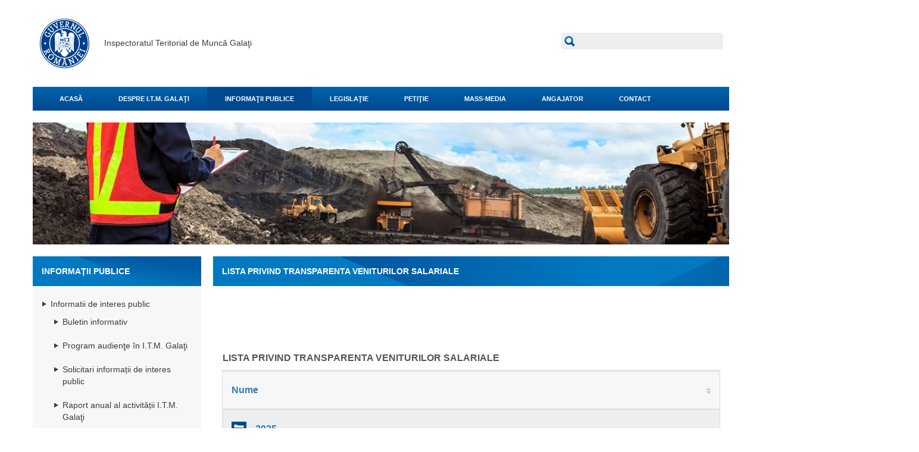

--- FILE ---
content_type: text/html;charset=UTF-8
request_url: https://www.inspectiamuncii.ro/web/itm-galati/lista-privind-transparenta-veniturilor-salariale
body_size: 11350
content:
<!DOCTYPE html> <html class=" lang.dir" dir=" lang.dir" lang="ro-RO"> <head> <script>var url=window.location.href;var tmp=url.indexOf("web/");if(url.substr(tmp+4).indexOf("?")===-1&&url.substr(tmp+4).indexOf("/")===-1&&"acasa"!==url.substring(url.length-5,url.length)&&"/"!==url.substr(-1)){window.location.href+="/"};</script> <!--<title>Lista privind transparenta veniturilor salariale - Lista privind transparenta veniturilor salariale - România</title>--> <!-- next line by Vlad Fasie --> <title>ITM - Galaţi</title> <meta name="viewport" content="width=device-width, initial-scale=1.0"/> <!--************* include Liferay top head directive *************** --> <meta content="text/html; charset=UTF-8" http-equiv="content-type" /> <link href="https://www.inspectiamuncii.ro/SIAMC-child-theme/images/favicon.ico" rel="Shortcut Icon" /> <link href="https&#x3a;&#x2f;&#x2f;inspectiamuncii&#x2e;ro&#x2f;web&#x2f;itm-galati&#x2f;lista-privind-transparenta-veniturilor-salariale" rel="canonical" /> <link href="https&#x3a;&#x2f;&#x2f;inspectiamuncii&#x2e;ro&#x2f;web&#x2f;itm-galati&#x2f;lista-privind-transparenta-veniturilor-salariale" hreflang="x-default" rel="alternate" /> <link href="https&#x3a;&#x2f;&#x2f;inspectiamuncii&#x2e;ro&#x2f;web&#x2f;itm-galati&#x2f;lista-privind-transparenta-veniturilor-salariale" hreflang="ro-RO" rel="alternate" /> <link href="https&#x3a;&#x2f;&#x2f;inspectiamuncii&#x2e;ro&#x2f;en&#x2f;web&#x2f;itm-galati&#x2f;lista-privind-transparenta-veniturilor-salariale" hreflang="en-US" rel="alternate" /> <link class="lfr-css-file" href="https&#x3a;&#x2f;&#x2f;www&#x2e;inspectiamuncii&#x2e;ro&#x2f;SIAMC-child-theme&#x2f;css&#x2f;aui&#x2e;css&#x3f;browserId&#x3d;other&#x26;themeId&#x3d;SIAMC_WAR_SIAMCchildtheme&#x26;minifierType&#x3d;css&#x26;languageId&#x3d;ro_RO&#x26;b&#x3d;6210&#x26;t&#x3d;1479136811436" rel="stylesheet" type="text/css" /> <link href="&#x2f;html&#x2f;css&#x2f;main&#x2e;css&#x3f;browserId&#x3d;other&#x26;themeId&#x3d;SIAMC_WAR_SIAMCchildtheme&#x26;minifierType&#x3d;css&#x26;languageId&#x3d;ro_RO&#x26;b&#x3d;6210&#x26;t&#x3d;1383303938000" rel="stylesheet" type="text/css" /> <link href="https://www.inspectiamuncii.ro/html/portlet/document_library/css/main.css?browserId=other&amp;themeId=SIAMC_WAR_SIAMCchildtheme&amp;minifierType=css&amp;languageId=ro_RO&amp;b=6210&amp;t=1763465563404" rel="stylesheet" type="text/css" /> <link href="https://www.inspectiamuncii.ro/html/portlet/document_library_display/css/main.css?browserId=other&amp;themeId=SIAMC_WAR_SIAMCchildtheme&amp;minifierType=css&amp;languageId=ro_RO&amp;b=6210&amp;t=1763465563404" rel="stylesheet" type="text/css" /> <link href="https://www.inspectiamuncii.ro/notifications-portlet/notifications/css/main.css?browserId=other&amp;themeId=SIAMC_WAR_SIAMCchildtheme&amp;minifierType=css&amp;languageId=ro_RO&amp;b=6210&amp;t=1763465548425" rel="stylesheet" type="text/css" /> <script type="text/javascript">var Liferay={Browser:{acceptsGzip:function(){return true},getMajorVersion:function(){return 131},getRevision:function(){return"537.36"},getVersion:function(){return"131.0"},isAir:function(){return false},isChrome:function(){return true},isFirefox:function(){return false},isGecko:function(){return true},isIe:function(){return false},isIphone:function(){return false},isLinux:function(){return false},isMac:function(){return true},isMobile:function(){return false},isMozilla:function(){return false},isOpera:function(){return false},isRtf:function(){return true},isSafari:function(){return true},isSun:function(){return false},isWap:function(){return false},isWapXhtml:function(){return false},isWebKit:function(){return true},isWindows:function(){return false},isWml:function(){return false}},Data:{NAV_SELECTOR:"#navigation",isCustomizationView:function(){return false},notices:[null]},ThemeDisplay:{getLayoutId:function(){return"151"},getLayoutURL:function(){return"https://www.inspectiamuncii.ro/web/itm-galati/lista-privind-transparenta-veniturilor-salariale"},getParentLayoutId:function(){return"23"},isPrivateLayout:function(){return"false"},isVirtualLayout:function(){return false},getBCP47LanguageId:function(){return"ro-RO"},getCDNBaseURL:function(){return"https://www.inspectiamuncii.ro"},getCDNDynamicResourcesHost:function(){return""},getCDNHost:function(){return""},getCompanyId:function(){return"10157"},getCompanyGroupId:function(){return"10197"},getDefaultLanguageId:function(){return"ro_RO"},getDoAsUserIdEncoded:function(){return""},getLanguageId:function(){return"ro_RO"},getParentGroupId:function(){return"656708"},getPathContext:function(){return""},getPathImage:function(){return"/image"},getPathJavaScript:function(){return"/html/js"},getPathMain:function(){return"/c"},getPathThemeImages:function(){return"https://www.inspectiamuncii.ro/SIAMC-child-theme/images"},getPathThemeRoot:function(){return"/SIAMC-child-theme"},getPlid:function(){return"1640434"},getPortalURL:function(){return"https://www.inspectiamuncii.ro"},getPortletSetupShowBordersDefault:function(){return false},getScopeGroupId:function(){return"656708"},getScopeGroupIdOrLiveGroupId:function(){return"656708"},getSessionId:function(){return""},getSiteGroupId:function(){return"656708"},getURLControlPanel:function(){return"/group/control_panel?refererPlid=1640434"},getURLHome:function(){return"https\x3a\x2f\x2fwww\x2einspectiamuncii\x2ero\x2fweb\x2fguest\x2facasa"},getUserId:function(){return"10161"},getUserName:function(){return""},isAddSessionIdToURL:function(){return false},isFreeformLayout:function(){return false},isImpersonated:function(){return false},isSignedIn:function(){return false},isStateExclusive:function(){return false},isStateMaximized:function(){return false},isStatePopUp:function(){return false}},PropsValues:{NTLM_AUTH_ENABLED:false}};var themeDisplay=Liferay.ThemeDisplay;Liferay.AUI={getAvailableLangPath:function(){return"available_languages.jsp?browserId=other&themeId=SIAMC_WAR_SIAMCchildtheme&colorSchemeId=11&minifierType=js&languageId=ro_RO&b=6210&t=1480331943187"},getCombine:function(){return true},getComboPath:function(){return"/combo/?browserId=other&minifierType=&languageId=ro_RO&b=6210&t=1480331943187&"},getFilter:function(){return"min"},getJavaScriptRootPath:function(){return"/html/js"},getLangPath:function(){return"aui_lang.jsp?browserId=other&themeId=SIAMC_WAR_SIAMCchildtheme&colorSchemeId=11&minifierType=js&languageId=ro_RO&b=6210&t=1480331943187"},getStaticResourceURLParams:function(){return"?browserId=other&minifierType=&languageId=ro_RO&b=6210&t=1480331943187"}};Liferay.authToken="3pbk1xWb";Liferay.currentURL="\x2fweb\x2fitm-galati\x2flista-privind-transparenta-veniturilor-salariale";Liferay.currentURLEncoded="%2Fweb%2Fitm-galati%2Flista-privind-transparenta-veniturilor-salariale";</script> <script src="/html/js/barebone.jsp?browserId=other&amp;themeId=SIAMC_WAR_SIAMCchildtheme&amp;colorSchemeId=11&amp;minifierType=js&amp;minifierBundleId=javascript.barebone.files&amp;languageId=ro_RO&amp;b=6210&amp;t=1480331943187" type="text/javascript"></script> <script type="text/javascript">Liferay.Portlet.list=["71_INSTANCE_qKvCbZhp76aN","110_INSTANCE_00WYUnQGE3ve"];</script> <link class="lfr-css-file" href="https&#x3a;&#x2f;&#x2f;www&#x2e;inspectiamuncii&#x2e;ro&#x2f;SIAMC-child-theme&#x2f;css&#x2f;main&#x2e;css&#x3f;browserId&#x3d;other&#x26;themeId&#x3d;SIAMC_WAR_SIAMCchildtheme&#x26;minifierType&#x3d;css&#x26;languageId&#x3d;ro_RO&#x26;b&#x3d;6210&#x26;t&#x3d;1479136811436" rel="stylesheet" type="text/css" /> <style type="text/css">#p_p_id_110_INSTANCE_00WYUnQGE3ve_ .portlet-borderless-container{border-width:;border-style:}.portlet-borderless.portlet-document-library-display .thumbnail{height:40px}.portlet-borderless.portlet-document-library-display .lfr-search-container{margin-left:0!important}.portlet-borderless.portlet-document-library-display .title-text{display:none!important}.portlet-borderless.portlet-document-library-display .alert-info{display:none!important}.portlet-borderless.portlet-document-library-display .entry-title{float:none!important}.portlet-borderless.portlet-document-library-display .toggler-content-collapsed{display:inherit!important}.portlet-borderless.portlet-document-library-display .lfr-asset-description{display:none!important}.portlet-borderless.portlet-document-library-display .taglib-header .header-title{padding-top:10px!important}</style> <!-- ***************** import AwesomeFonts *************************************** --> <link href="/SIAMC-child-theme/css/font-awesome/3.1.1/css/font-awesome.css" rel="stylesheet"> <!-- ********* Moderniz ********* --> <script src="/SIAMC-child-theme/js/modernizr.min.js" type="text/javascript"></script> <!--******************** jquery **********************--> <!-- <script src="/SIAMC-child-theme/js/jquery-min.js"></script> --> <!--********************* bootstrap included **********************************--> <!-- <script type="text/javascript" src="https://www.inspectiamuncii.ro/SIAMC-child-theme/js/bootstrap.js"></script> --><!-- for bootstrap intregrated --> <!--******************** New version **********************--> <link href="/SIAMC-child-theme/css/newversion/bootstrap.css" rel="stylesheet" type="text/css"> <link href="/SIAMC-child-theme/css/newversion/custom.css" rel="stylesheet" type="text/css"> <link href="/SIAMC-child-theme/css/newversion/admin.css" rel="stylesheet" type="text/css"> <link href="/SIAMC-child-theme/css/newversion/fixing.css" rel="stylesheet" type="text/css"> <script src="//code.jquery.com/jquery-1.10.2.min.js"></script> <script src="/SIAMC-child-theme/js/newversion/bootstrap.js"></script> <script src="/SIAMC-child-theme/js/newversion/jquery.zaccordion.js"></script> <!-- ********* Alloy dialog ********** --> <script src="/html/js/aui/aui-dialog-iframe-deprecated/aui-dialog-iframe-deprecated.js" type="text/javascript"></script> <script type="text/javascript">AUI().use("aui-dialog-iframe-deprecated");</script> <!-- ********* Alloy template min ********** --> <script src="/html/js/aui/aui-template-deprecated/aui-template-deprecated-min.js" type="text/javascript"></script> <script type="text/javascript">AUI().use("aui-template-deprecated-min");</script> <!-- ********* Alloy aui-overlay-manager-deprecated ********** --> <script src="/html/js/aui/aui-overlay-manager-deprecated/aui-overlay-manager-deprecated.js" type="text/javascript"></script> <script type="text/javascript">AUI().use("aui-overlay-manager-deprecated");</script> <!-- ********* Alloy dd-constrain ********** --> <script src="/html/js/aui/dd-constrain/dd-constrain.js" type="text/javascript"></script> <script type="text/javascript">AUI().use("dd-constrain");</script> <!-- ********* Alloy viewport ********** --> <script src="/html/js/aui/aui-viewport/aui-viewport.js" type="text/javascript"></script> <script type="text/javascript">AUI().use("aui-viewport");</script> <!--************** Custom CSS theme files ***************--> <!-- <link href="/SIAMC-child-theme/css/open-sans.css" rel="stylesheet" type="text/css"> <link href="/SIAMC-child-theme/css/bootstrap.min.css" rel="stylesheet"></link> <link href="/SIAMC-child-theme/css/customstyle.css" rel="stylesheet"></link> --> </head> <body class="skin-black yui3-skin-sam controls-visible signed-out public-page organization-site layout-pages-2-1-layouttpl Hide-chat" data-spy="scroll" data-target=".bs-docs-sidebar"> <!-- Navbar ================================================== --> <!-- Header --> <header> <div class="container"> <div class="row"> <div class="col-lg-9 col-md-9 col-sm-8 col-xs-12"> <!-- urmatoarea linie era initial --> <!--<a href=""><img src="/SIAMC-child-theme/images/newversion/logo.png" alt=""></a>--> <!-- urmatorul div nu era initial --> <div> <img src="/SIAMC-child-theme/images/newversion/empty-logo.png"> Inspectoratul Teritorial de Munc&#259 Galaţi </div> </div> <div class="col-lg-3 col-md-3 col-sm-4 col-xs-12"> <div id="search"> <form action="https&#x3a;&#x2f;&#x2f;www&#x2e;inspectiamuncii&#x2e;ro&#x2f;web&#x2f;itm-galati&#x2f;lista-privind-transparenta-veniturilor-salariale&#x3f;p_p_id&#x3d;3&#x26;p_p_lifecycle&#x3d;0&#x26;p_p_state&#x3d;maximized&#x26;p_p_mode&#x3d;view&#x26;_3_struts_action&#x3d;&#x25;2Fsearch&#x25;2Fsearch&#x26;_3_redirect&#x3d;&#x25;2Fweb&#x25;2Fitm-galati&#x25;2Flista-privind-transparenta-veniturilor-salariale" method="get" name="ctem_null_null_3_fm" onSubmit="ctem_null_null_3_search(); return false;"> <input name="p_p_id" type="hidden" value="3" /><input name="p_p_lifecycle" type="hidden" value="0" /><input name="p_p_state" type="hidden" value="maximized" /><input name="p_p_mode" type="hidden" value="view" /><input name="_3_struts_action" type="hidden" value="&#x2f;search&#x2f;search" /><input name="_3_redirect" type="hidden" value="&#x2f;web&#x2f;itm-galati&#x2f;lista-privind-transparenta-veniturilor-salariale" /> <input name="_3_keywords" size="30" class="form-control" title="Cauta" type="text" value="" /> <button type="submit" class="btn btn-default"></button> <!--<select name="_3_groupId" title="Domeniu "> <option value="0" selected>Totul</option> <option value="656708" >Aceasta organizatie</option> </select> --> <!--<input align="absmiddle" border="0" src="/SIAMC-child-theme/css/images/search.png" title="Cauta" type="image" />--> </form> </div> </div> </div> </div> </header> <nav class="navbar navbar-default"> <div class="container"> <!-- Brand and toggle get grouped for better mobile display --> <div class="navbar-header"> <button type="button" class="navbar-toggle collapsed" data-toggle="collapse" data-target="#bs-example-navbar-collapse-1"> <span class="sr-only">Toggle navigation</span> <span class="icon-bar"></span> <span class="icon-bar"></span> <span class="icon-bar"></span> </button> </div> <!-- Collect the nav links, forms, and other content for toggling --> <div class="collapse navbar-collapse" id="bs-example-navbar-collapse-1"> <ul class="nav navbar-nav"> <li class="dropdown"> <a href="https&#x3a;&#x2f;&#x2f;www&#x2e;inspectiamuncii&#x2e;ro&#x2f;web&#x2f;itm-galati&#x2f;acasa" class="dropdown-toggle"> ACASĂ</a> <ul class="child-menu dropdown-menu"> <li> <a href="https&#x3a;&#x2f;&#x2f;www&#x2e;inspectiamuncii&#x2e;ro&#x2f;reges" target="_blank">REGES</a> </li> <li> <a href="https&#x3a;&#x2f;&#x2f;www&#x2e;inspectiamuncii&#x2e;ro&#x2f;registrul-electronic-de-evidenta-a-zilierilor" target="_blank">ZILIERI</a> </li> <li> <a href="https&#x3a;&#x2f;&#x2f;www&#x2e;inspectiamuncii&#x2e;ro&#x2f;web&#x2f;itm-galati&#x2f;relatii-de-munca1" >Relaţii de muncă</a> </li> <li> <a href="https&#x3a;&#x2f;&#x2f;www&#x2e;inspectiamuncii&#x2e;ro&#x2f;web&#x2f;itm-galati&#x2f;securitatea-si-sanatatea-in-munca1" >Securitatea şi sănătatea în muncă</a> </li> </ul> </li> <li class="dropdown"> <a href="https&#x3a;&#x2f;&#x2f;www&#x2e;inspectiamuncii&#x2e;ro&#x2f;web&#x2f;itm-galati&#x2f;despre-itm-galati" class="dropdown-toggle"> DESPRE I.T.M. GALAŢI</a> <ul class="child-menu dropdown-menu"> <li> <a href="https&#x3a;&#x2f;&#x2f;www&#x2e;inspectiamuncii&#x2e;ro&#x2f;web&#x2f;itm-galati&#x2f;organizarea-itm-galati" >Organizarea I.T.M. GALAŢI</a> </li> <li> <a href="https&#x3a;&#x2f;&#x2f;www&#x2e;inspectiamuncii&#x2e;ro&#x2f;web&#x2f;itm-galati&#x2f;declaratii-avere" >Declaraţii de avere</a> </li> <li> <a href="https&#x3a;&#x2f;&#x2f;www&#x2e;inspectiamuncii&#x2e;ro&#x2f;web&#x2f;itm-galati&#x2f;declaratii-interes" >Declaraţii de interese</a> </li> <li> <a href="https&#x3a;&#x2f;&#x2f;www&#x2e;inspectiamuncii&#x2e;ro&#x2f;web&#x2f;itm-galati&#x2f;concurs" >Concurs ocupare post</a> </li> <li> <a href="https&#x3a;&#x2f;&#x2f;www&#x2e;inspectiamuncii&#x2e;ro&#x2f;web&#x2f;itm-galati&#x2f;174" >Funcţionari publici care au încetat raportul de serviciu</a> </li> <li> <a href="mailto&#x3a;itmgalati&#x40;itmgalati&#x2e;ro" >Adresa de e-mail transmitere copie carte de identitate itmgalati@itmgalati.ro</a> </li> </ul> </li> <li class="selected active dropdown"> <a href="https&#x3a;&#x2f;&#x2f;www&#x2e;inspectiamuncii&#x2e;ro&#x2f;web&#x2f;itm-galati&#x2f;informatii-publice" class="dropdown-toggle"> INFORMAŢII PUBLICE</a> <ul class="child-menu dropdown-menu"> <li> <a href="https&#x3a;&#x2f;&#x2f;www&#x2e;inspectiamuncii&#x2e;ro&#x2f;web&#x2f;itm-galati&#x2f;informatii-de-interes-public" >Informatii de interes public</a> </li> <li> <a href="https&#x3a;&#x2f;&#x2f;www&#x2e;inspectiamuncii&#x2e;ro&#x2f;web&#x2f;itm-galati&#x2f;integritate-institutionala" >Integritate instituțională</a> </li> <li> <a href="https&#x3a;&#x2f;&#x2f;www&#x2e;inspectiamuncii&#x2e;ro&#x2f;web&#x2f;itm-galati&#x2f;avertizari-in-interes-public" >Avertizări în interes public</a> </li> <li> <a href="https&#x3a;&#x2f;&#x2f;www&#x2e;inspectiamuncii&#x2e;ro&#x2f;web&#x2f;itm-galati&#x2f;program-cadru-de-actiuni-al-itm-galati" >Program cadru de acțiuni al I.T.M. Galaţi</a> </li> <li> <a href="https&#x3a;&#x2f;&#x2f;www&#x2e;inspectiamuncii&#x2e;ro&#x2f;web&#x2f;itm-galati&#x2f;solicitare-informatii-de-interes-public" >Formular electronic pentru informații de interes public</a> </li> <li> <a href="https&#x3a;&#x2f;&#x2f;www&#x2e;inspectiamuncii&#x2e;ro&#x2f;web&#x2f;itm-galati&#x2f;vizualizare-informatii-solicitate" >Vizualizare statut solicitare</a> </li> <li> <a href="https&#x3a;&#x2f;&#x2f;www&#x2e;inspectiamuncii&#x2e;ro&#x2f;web&#x2f;itm-galati&#x2f;despre-contractul-colectiv-de-munca" >Despre Contractul Colectiv de Muncă</a> </li> <li> <a href="https&#x3a;&#x2f;&#x2f;www&#x2e;inspectiamuncii&#x2e;ro&#x2f;web&#x2f;itm-galati&#x2f;societati-plasare-forta-de-munca-in-strainatate" >Munca în străinătate/Societăți plasare forță de muncă în străinătate</a> </li> <li> <a href="https&#x3a;&#x2f;&#x2f;www&#x2e;inspectiamuncii&#x2e;ro&#x2f;web&#x2f;itm-galati&#x2f;servicii-externe-de-prevenire-si-protectie&#x2e;-documentatii-ssm-avizate" >Servicii externe de prevenire și protecție. Documentații SSM avizate</a> </li> <li> <a href="https&#x3a;&#x2f;&#x2f;www&#x2e;inspectiamuncii&#x2e;ro&#x2f;web&#x2f;itm-galati&#x2f;formulare" >Formulare</a> </li> </ul> </li> <li> <a href="https&#x3a;&#x2f;&#x2f;www&#x2e;inspectiamuncii&#x2e;ro&#x2f;web&#x2f;itm-galati&#x2f;legislatie" ><span> LEGISLAŢIE</span></a> </li> <li class="dropdown"> <a href="https&#x3a;&#x2f;&#x2f;www&#x2e;inspectiamuncii&#x2e;ro&#x2f;web&#x2f;itm-galati&#x2f;petitii-si-sesizari" class="dropdown-toggle"> PETIŢIE</a> <ul class="child-menu dropdown-menu"> <li> <a href="https&#x3a;&#x2f;&#x2f;www&#x2e;inspectiamuncii&#x2e;ro&#x2f;web&#x2f;itm-galati&#x2f;reclamatii-si-petitii-adresate-i&#x2e;t&#x2e;m&#x2e;-galati" >Despre petiții</a> </li> <li> <a href="https&#x3a;&#x2f;&#x2f;www&#x2e;inspectiamuncii&#x2e;ro&#x2f;web&#x2f;itm-galati&#x2f;formular-electronic-pentru-petitie" >Formular electronic pentru petiţie</a> </li> <li> <a href="https&#x3a;&#x2f;&#x2f;www&#x2e;inspectiamuncii&#x2e;ro&#x2f;web&#x2f;itm-galati&#x2f;cautare-petitii-si-sesizari" >Vizualizare status petiţie</a> </li> </ul> </li> <li class="dropdown"> <a href="https&#x3a;&#x2f;&#x2f;www&#x2e;inspectiamuncii&#x2e;ro&#x2f;web&#x2f;itm-galati&#x2f;mass-media" class="dropdown-toggle"> MASS-MEDIA</a> <ul class="child-menu dropdown-menu"> <li> <a href="https&#x3a;&#x2f;&#x2f;www&#x2e;inspectiamuncii&#x2e;ro&#x2f;web&#x2f;itm-galati&#x2f;mass-media-itm-galati" >Mass-media ITM Galați</a> </li> <li> <a href="https&#x3a;&#x2f;&#x2f;www&#x2e;inspectiamuncii&#x2e;ro&#x2f;mass-media" target="_blank">Mass-media IM</a> </li> <li> <a href="https&#x3a;&#x2f;&#x2f;www&#x2e;inspectiamuncii&#x2e;ro&#x2f;web&#x2f;itm-galati&#x2f;acreditare-mass-media" >Acreditare Mass-Media</a> </li> </ul> </li> <li><a href="https&#x3a;&#x2f;&#x2f;www&#x2e;inspectiamuncii&#x2e;ro&#x2f;web&#x2f;itm-galati&#x2f;zona-privata-angajator" > ANGAJATOR </a><li> <li> <a href="https&#x3a;&#x2f;&#x2f;www&#x2e;inspectiamuncii&#x2e;ro&#x2f;web&#x2f;itm-galati&#x2f;contact" ><span> CONTACT</span></a> </li> <!----> </ul> </div><!-- /.navbar-collapse --> </div><!-- /.container-fluid --> </nav> <script type="text/javascript">Liferay.namespace("JudeteITM");Liferay.provide(Liferay.JudeteITM,"showJudetePopup",function(){var c=document.getElementsByClassName("judetePopup");if(c.length==0){var a=AUI();var b=Liferay.Util.Window.getWindow({dialog:{modal:true,align:Liferay.Util.Window.ALIGN_CENTER,after:{render:function(d){this.set("y",this.get("y")+50)}},draggable:true,resizable:false,width:650,height:500,position:[350,350],cssClass:"judetePopup",destroyOnHide:true},title:"ITM &#238n jude&#355ul t&#259u",});b.plug(a.Plugin.IO,{uri:"/uploads/harta.html"})}},["aui-io-plugin-deprecated","liferay-util-window"]);</script> <!-- Content ================================================== --> <!-- Template to create Liferay portals with a new theme developed using the amazing Twitter Bootstrap framework. Copyright (C) 2013 DISID TECHNOLOGIES S.L. This program is free software: you can redistribute it and/or modify it under the terms of the GNU General Public License as published by the Free Software Foundation, either version 3 of the License, or (at your option) any later version. This program is distributed in the hope that it will be useful, but WITHOUT ANY WARRANTY; without even the implied warranty of MERCHANTABILITY or FITNESS FOR A PARTICULAR PURPOSE. See the GNU General Public License for more details. You should have received a copy of the GNU General Public License along with this program. If not, see <http://www.gnu.org/licenses/>. --> <div class="one_two_3_9_column_bootstrap" id="main-content" role="main"> <div class="container"> <div class="row"> <div class="col-lg-12" id="headerimg"> <img src="/SIAMC-child-theme/images/newversion/header2.jpg" alt=""> </div> </div> </div> <!-- INFO --> <div class="container" id="content"> <div class="row"> <div class="col-lg-3 col-md-3 col-sm-12" id="sidebar-left"><div class="portlet-dropzone" id="layout-column_column-1"> <div class="portlet-boundary portlet-boundary_71_ portlet-static portlet-static-end portlet-borderless portlet-navigation " id="p_p_id_71_INSTANCE_qKvCbZhp76aN_" > <span id="p_71_INSTANCE_qKvCbZhp76aN"></span> <div class="portlet-borderless-container" style=""> <div class="portlet-body"> <section> <div class="title small mb0"> INFORMAŢII PUBLICE </div> <div class="sectioncontent lightgrey nopadding"> <ul id="menu"> <ul class="layouts level-1"><li class="open " ><a class="open " href="https&#x3a;&#x2f;&#x2f;www&#x2e;inspectiamuncii&#x2e;ro&#x2f;web&#x2f;itm-galati&#x2f;informatii-de-interes-public" > Informatii de interes public</a><ul class="layouts level-2"><li ><a href="https&#x3a;&#x2f;&#x2f;www&#x2e;inspectiamuncii&#x2e;ro&#x2f;web&#x2f;itm-galati&#x2f;buletin-informativ" > Buletin informativ</a></li><li ><a href="https&#x3a;&#x2f;&#x2f;www&#x2e;inspectiamuncii&#x2e;ro&#x2f;web&#x2f;itm-galati&#x2f;program-audiente" > Program audienţe în I.T.M. Galaţi</a></li><li ><a href="https&#x3a;&#x2f;&#x2f;www&#x2e;inspectiamuncii&#x2e;ro&#x2f;web&#x2f;itm-galati&#x2f;informatii-de-interes-public1" > Solicitari informații de interes public</a></li><li ><a href="https&#x3a;&#x2f;&#x2f;www&#x2e;inspectiamuncii&#x2e;ro&#x2f;web&#x2f;itm-galati&#x2f;raport-anual-al-activitatii-itm-galati" > Raport anual al activității I.T.M. Galaţi</a></li><li ><a href="https&#x3a;&#x2f;&#x2f;www&#x2e;inspectiamuncii&#x2e;ro&#x2f;web&#x2f;itm-galati&#x2f;raport-de-evaluare-legea-544-din-2001" > Raport de evaluare Legea 544 din 2001</a></li><li ><a href="https&#x3a;&#x2f;&#x2f;www&#x2e;inspectiamuncii&#x2e;ro&#x2f;web&#x2f;itm-galati&#x2f;sursele-financiare-bugetul-si-bilantul-contabil" > Buget</a></li><li ><a href="https&#x3a;&#x2f;&#x2f;www&#x2e;inspectiamuncii&#x2e;ro&#x2f;web&#x2f;itm-galati&#x2f;bilanturi-contabile" > Bilanțuri contabile</a></li><li ><a href="https&#x3a;&#x2f;&#x2f;www&#x2e;inspectiamuncii&#x2e;ro&#x2f;web&#x2f;itm-galati&#x2f;anunturi-achizitii-publice" > Achiziții publice</a></li><li ><a href="https&#x3a;&#x2f;&#x2f;www&#x2e;inspectiamuncii&#x2e;ro&#x2f;web&#x2f;itm-galati&#x2f;casari-active-fixe" > Casări active fixe</a></li><li ><a href="https&#x3a;&#x2f;&#x2f;www&#x2e;inspectiamuncii&#x2e;ro&#x2f;web&#x2f;itm-galati&#x2f;plati-efectuate-de-aparatul-propriu-al-inspectiei-muncii" > Plăţi efectuate de I.T.M. Galați</a></li><li ><a href="https&#x3a;&#x2f;&#x2f;www&#x2e;inspectiamuncii&#x2e;ro&#x2f;web&#x2f;itm-galati&#x2f;situatie-venituri-nete" > Situaţie venituri nete</a></li><li class="active " ><a class="active " href="https&#x3a;&#x2f;&#x2f;www&#x2e;inspectiamuncii&#x2e;ro&#x2f;web&#x2f;itm-galati&#x2f;lista-privind-transparenta-veniturilor-salariale" > Lista privind transparenta veniturilor salariale</a></li><li ><a href="https&#x3a;&#x2f;&#x2f;www&#x2e;inspectiamuncii&#x2e;ro&#x2f;documents&#x2f;656708&#x2f;657045&#x2f;tarife&#x2e;pdf&#x2f;4af3363e-5788-4797-bef9-fd6527a69f0b" target="_blank"> Tarife pentru plata prestărilor de servicii efectuate de ITM</a></li><li ><a href="https&#x3a;&#x2f;&#x2f;www&#x2e;inspectiamuncii&#x2e;ro&#x2f;documents&#x2f;656708&#x2f;1168642&#x2f;ridicare&#x2b;CM&#x2e;doc&#x2f;be4b71e6-0f85-494b-b57a-8975bbaabc28" target="_blank"> Ridicări carnete de muncă</a></li></ul></li><li ><a href="https&#x3a;&#x2f;&#x2f;www&#x2e;inspectiamuncii&#x2e;ro&#x2f;web&#x2f;itm-galati&#x2f;integritate-institutionala" > Integritate instituțională</a></li><li ><a href="https&#x3a;&#x2f;&#x2f;www&#x2e;inspectiamuncii&#x2e;ro&#x2f;web&#x2f;itm-galati&#x2f;avertizari-in-interes-public" > Avertizări în interes public</a></li><li ><a href="https&#x3a;&#x2f;&#x2f;www&#x2e;inspectiamuncii&#x2e;ro&#x2f;web&#x2f;itm-galati&#x2f;program-cadru-de-actiuni-al-itm-galati" > Program cadru de acțiuni al I.T.M. Galaţi</a></li><li ><a href="https&#x3a;&#x2f;&#x2f;www&#x2e;inspectiamuncii&#x2e;ro&#x2f;web&#x2f;itm-galati&#x2f;solicitare-informatii-de-interes-public" > Formular electronic pentru informații de interes public</a></li><li ><a href="https&#x3a;&#x2f;&#x2f;www&#x2e;inspectiamuncii&#x2e;ro&#x2f;web&#x2f;itm-galati&#x2f;vizualizare-informatii-solicitate" > Vizualizare statut solicitare</a></li><li ><a href="https&#x3a;&#x2f;&#x2f;www&#x2e;inspectiamuncii&#x2e;ro&#x2f;web&#x2f;itm-galati&#x2f;despre-contractul-colectiv-de-munca" > Despre Contractul Colectiv de Muncă</a></li><li ><a href="https&#x3a;&#x2f;&#x2f;www&#x2e;inspectiamuncii&#x2e;ro&#x2f;web&#x2f;itm-galati&#x2f;societati-plasare-forta-de-munca-in-strainatate" > Munca în străinătate/Societăți plasare forță de muncă în străinătate</a></li><li ><a href="https&#x3a;&#x2f;&#x2f;www&#x2e;inspectiamuncii&#x2e;ro&#x2f;web&#x2f;itm-galati&#x2f;servicii-externe-de-prevenire-si-protectie&#x2e;-documentatii-ssm-avizate" > Servicii externe de prevenire și protecție. Documentații SSM avizate</a></li><li ><a href="https&#x3a;&#x2f;&#x2f;www&#x2e;inspectiamuncii&#x2e;ro&#x2f;web&#x2f;itm-galati&#x2f;formulare" > Formulare</a></li></ul> </ul> </div> </section> </div> </div> </div> </div></div> <div class="col-lg-9 col-md-9 col-sm-12" id="maincontent-right"> <section id="maincontent"> <div class="title"> <?xml version='1.0' encoding='UTF-8'?><root available-locales="ro_RO" default-locale="ro_RO"><Name language-id="ro_RO">Lista privind transparenta veniturilor salariale</Name></root> </div> <div class="sectioncontent textcontent"> <div class="portlet-dropzone" id="layout-column_column-2"> <div class="portlet-boundary portlet-boundary_110_ portlet-static portlet-static-end portlet-borderless portlet-document-library-display " id="p_p_id_110_INSTANCE_00WYUnQGE3ve_" > <span id="p_110_INSTANCE_00WYUnQGE3ve"></span> <div class="portlet-borderless-container" style=""> <div class="portlet-body"> <div class="navbar " id="zxzy" > <div class="navbar-inner"> <div class="container"> <span id="zxzyResponsiveButton"> <a class="btn btn-navbar" id="_110_INSTANCE_00WYUnQGE3ve_kdsvNavbarBtn" data-navId="_110_INSTANCE_00WYUnQGE3ve_kdsv" tabindex="0"><span class="icon-bar"></span><span class="icon-bar"></span><span class="icon-bar"></span></a> </span> <span id="zxzybodyContent"> <div class="collapse nav-collapse" id="_110_INSTANCE_00WYUnQGE3ve_kdsvNavbarCollapse"> <ul aria-label="Documents&#x20;and&#x20;Media&#x20;Display" class="nav " id="_110_INSTANCE_00WYUnQGE3ve_kdsv" role="menubar" > <li class=" active " id="ycqi_" role="presentation" className="active" > <a class="" href="https://www.inspectiamuncii.ro/web/itm-galati/lista-privind-transparenta-veniturilor-salariale/-/document_library_display/00WYUnQGE3ve/home?p_r_p_564233524_categoryId=&p_r_p_564233524_tag=" id="" role="menuitem" title="Acasă"> <span class="nav-item-label"> Acasă </span> </a> </li> <li class=" " id="apqy_" role="presentation" className="" > <a class="" href="https://www.inspectiamuncii.ro/web/itm-galati/lista-privind-transparenta-veniturilor-salariale/-/document_library_display/00WYUnQGE3ve/recent?p_r_p_564233524_categoryId=&p_r_p_564233524_tag=" id="" role="menuitem" title="Recent"> <span class="nav-item-label"> Recent </span> </a> </li> </ul> </div> </span> </div> </div> </div> <div class="taglib-header "> <h3 class="header-title"> <span> Lista privind transparenta veniturilor salariale </span> </h3> </div> <div class="row-fluid " id="" > <div class="span12 lfr-asset-column lfr-asset-column-details" id="" > <div class="accordion " id="_110_INSTANCE_00WYUnQGE3ve_documentLibraryDisplayInfoPanelContainer"> <!--<div class="lfr-asset-metadata"> <div class="lfr-asset-icon lfr-asset-date"> Ultima actualizare 02.10.2017 10:36 </div> <div class="lfr-asset-icon lfr-asset-subfolders"> 9 Subdirectoare </div> <div class="lfr-asset-icon lfr-asset-items last"> 0 Document </div> </div> --> <div class="accordion-group view-folders lfr-panel lfr-panel-extended" id="_110_INSTANCE_00WYUnQGE3ve_documentLibraryDisplayFoldersListingPanel"> <div class="accordion-heading toggler-header toggler-header-expanded" data-persist-id="_110_INSTANCE_00WYUnQGE3ve_documentLibraryDisplayFoldersListingPanel"> <div class="accordion-toggle"> <span class="title-text"> Subdirectoare </span> </div> </div> <div class="toggler-content toggler-content-expanded" id="_110_INSTANCE_00WYUnQGE3ve_documentLibraryDisplayFoldersListingPanelContent"> <div class="accordion-inner"> <div class="lfr-search-container "> <div id="_110_INSTANCE_00WYUnQGE3ve_foldersSearchContainerSearchContainer"> <table class="table table-bordered table-hover table-striped"> <thead class="table-columns"> <tr> <th class="only" id="_110_INSTANCE_00WYUnQGE3ve_foldersSearchContainer_col-name" > <div class="table-sort-liner"> <a href="https://www.inspectiamuncii.ro/web/itm-galati/lista-privind-transparenta-veniturilor-salariale/-/document_library_display/00WYUnQGE3ve/view/1640442?_110_INSTANCE_00WYUnQGE3ve_topLink=home&_110_INSTANCE_00WYUnQGE3ve_cur1=1&_110_INSTANCE_00WYUnQGE3ve_delta1=10&_110_INSTANCE_00WYUnQGE3ve_keywords=&_110_INSTANCE_00WYUnQGE3ve_advancedSearch=false&_110_INSTANCE_00WYUnQGE3ve_andOperator=true&_110_INSTANCE_00WYUnQGE3ve_orderByCol=name&_110_INSTANCE_00WYUnQGE3ve_orderByType=asc"> Nume <span class="table-sort-indicator"></span> </a> </div> </th> </tr> </thead> <tbody class="table-data"> <tr class=" " > <td class="table-cell only"> <a href="https://www.inspectiamuncii.ro/web/itm-galati/lista-privind-transparenta-veniturilor-salariale/-/document_library_display/00WYUnQGE3ve/view/81302163?_110_INSTANCE_00WYUnQGE3ve_redirect=https%3A%2F%2Fwww.inspectiamuncii.ro%2Fweb%2Fitm-galati%2Flista-privind-transparenta-veniturilor-salariale%3Fp_p_id%3D110_INSTANCE_00WYUnQGE3ve%26p_p_lifecycle%3D0%26p_p_state%3Dnormal%26p_p_mode%3Dview%26p_p_col_id%3Dcolumn-2%26p_p_col_count%3D1"><a href="https://www.inspectiamuncii.ro/web/itm-galati/lista-privind-transparenta-veniturilor-salariale/-/document_library_display/00WYUnQGE3ve/view/81302163?_110_INSTANCE_00WYUnQGE3ve_redirect=https%3A%2F%2Fwww.inspectiamuncii.ro%2Fweb%2Fitm-galati%2Flista-privind-transparenta-veniturilor-salariale%3Fp_p_id%3D110_INSTANCE_00WYUnQGE3ve%26p_p_lifecycle%3D0%26p_p_state%3Dnormal%26p_p_mode%3Dview%26p_p_col_id%3Dcolumn-2%26p_p_col_count%3D1"><img align="left" border="0" src="https&#x3a;&#x2f;&#x2f;www&#x2e;inspectiamuncii&#x2e;ro&#x2f;SIAMC-child-theme&#x2f;images/newversion/folder.png"><strong>2025</strong></a></a> </td> </tr> <tr class=" " > <td class="table-cell only"> <a href="https://www.inspectiamuncii.ro/web/itm-galati/lista-privind-transparenta-veniturilor-salariale/-/document_library_display/00WYUnQGE3ve/view/72221395?_110_INSTANCE_00WYUnQGE3ve_redirect=https%3A%2F%2Fwww.inspectiamuncii.ro%2Fweb%2Fitm-galati%2Flista-privind-transparenta-veniturilor-salariale%3Fp_p_id%3D110_INSTANCE_00WYUnQGE3ve%26p_p_lifecycle%3D0%26p_p_state%3Dnormal%26p_p_mode%3Dview%26p_p_col_id%3Dcolumn-2%26p_p_col_count%3D1"><a href="https://www.inspectiamuncii.ro/web/itm-galati/lista-privind-transparenta-veniturilor-salariale/-/document_library_display/00WYUnQGE3ve/view/72221395?_110_INSTANCE_00WYUnQGE3ve_redirect=https%3A%2F%2Fwww.inspectiamuncii.ro%2Fweb%2Fitm-galati%2Flista-privind-transparenta-veniturilor-salariale%3Fp_p_id%3D110_INSTANCE_00WYUnQGE3ve%26p_p_lifecycle%3D0%26p_p_state%3Dnormal%26p_p_mode%3Dview%26p_p_col_id%3Dcolumn-2%26p_p_col_count%3D1"><img align="left" border="0" src="https&#x3a;&#x2f;&#x2f;www&#x2e;inspectiamuncii&#x2e;ro&#x2f;SIAMC-child-theme&#x2f;images/newversion/folder.png"><strong>2024</strong></a></a> </td> </tr> <tr class=" " > <td class="table-cell only"> <a href="https://www.inspectiamuncii.ro/web/itm-galati/lista-privind-transparenta-veniturilor-salariale/-/document_library_display/00WYUnQGE3ve/view/58330764?_110_INSTANCE_00WYUnQGE3ve_redirect=https%3A%2F%2Fwww.inspectiamuncii.ro%2Fweb%2Fitm-galati%2Flista-privind-transparenta-veniturilor-salariale%3Fp_p_id%3D110_INSTANCE_00WYUnQGE3ve%26p_p_lifecycle%3D0%26p_p_state%3Dnormal%26p_p_mode%3Dview%26p_p_col_id%3Dcolumn-2%26p_p_col_count%3D1"><a href="https://www.inspectiamuncii.ro/web/itm-galati/lista-privind-transparenta-veniturilor-salariale/-/document_library_display/00WYUnQGE3ve/view/58330764?_110_INSTANCE_00WYUnQGE3ve_redirect=https%3A%2F%2Fwww.inspectiamuncii.ro%2Fweb%2Fitm-galati%2Flista-privind-transparenta-veniturilor-salariale%3Fp_p_id%3D110_INSTANCE_00WYUnQGE3ve%26p_p_lifecycle%3D0%26p_p_state%3Dnormal%26p_p_mode%3Dview%26p_p_col_id%3Dcolumn-2%26p_p_col_count%3D1"><img align="left" border="0" src="https&#x3a;&#x2f;&#x2f;www&#x2e;inspectiamuncii&#x2e;ro&#x2f;SIAMC-child-theme&#x2f;images/newversion/folder.png"><strong>2023</strong></a></a> </td> </tr> <tr class=" " > <td class="table-cell only"> <a href="https://www.inspectiamuncii.ro/web/itm-galati/lista-privind-transparenta-veniturilor-salariale/-/document_library_display/00WYUnQGE3ve/view/43411491?_110_INSTANCE_00WYUnQGE3ve_redirect=https%3A%2F%2Fwww.inspectiamuncii.ro%2Fweb%2Fitm-galati%2Flista-privind-transparenta-veniturilor-salariale%3Fp_p_id%3D110_INSTANCE_00WYUnQGE3ve%26p_p_lifecycle%3D0%26p_p_state%3Dnormal%26p_p_mode%3Dview%26p_p_col_id%3Dcolumn-2%26p_p_col_count%3D1"><a href="https://www.inspectiamuncii.ro/web/itm-galati/lista-privind-transparenta-veniturilor-salariale/-/document_library_display/00WYUnQGE3ve/view/43411491?_110_INSTANCE_00WYUnQGE3ve_redirect=https%3A%2F%2Fwww.inspectiamuncii.ro%2Fweb%2Fitm-galati%2Flista-privind-transparenta-veniturilor-salariale%3Fp_p_id%3D110_INSTANCE_00WYUnQGE3ve%26p_p_lifecycle%3D0%26p_p_state%3Dnormal%26p_p_mode%3Dview%26p_p_col_id%3Dcolumn-2%26p_p_col_count%3D1"><img align="left" border="0" src="https&#x3a;&#x2f;&#x2f;www&#x2e;inspectiamuncii&#x2e;ro&#x2f;SIAMC-child-theme&#x2f;images/newversion/folder.png"><strong>2022</strong></a></a> </td> </tr> <tr class=" " > <td class="table-cell only"> <a href="https://www.inspectiamuncii.ro/web/itm-galati/lista-privind-transparenta-veniturilor-salariale/-/document_library_display/00WYUnQGE3ve/view/35874587?_110_INSTANCE_00WYUnQGE3ve_redirect=https%3A%2F%2Fwww.inspectiamuncii.ro%2Fweb%2Fitm-galati%2Flista-privind-transparenta-veniturilor-salariale%3Fp_p_id%3D110_INSTANCE_00WYUnQGE3ve%26p_p_lifecycle%3D0%26p_p_state%3Dnormal%26p_p_mode%3Dview%26p_p_col_id%3Dcolumn-2%26p_p_col_count%3D1"><a href="https://www.inspectiamuncii.ro/web/itm-galati/lista-privind-transparenta-veniturilor-salariale/-/document_library_display/00WYUnQGE3ve/view/35874587?_110_INSTANCE_00WYUnQGE3ve_redirect=https%3A%2F%2Fwww.inspectiamuncii.ro%2Fweb%2Fitm-galati%2Flista-privind-transparenta-veniturilor-salariale%3Fp_p_id%3D110_INSTANCE_00WYUnQGE3ve%26p_p_lifecycle%3D0%26p_p_state%3Dnormal%26p_p_mode%3Dview%26p_p_col_id%3Dcolumn-2%26p_p_col_count%3D1"><img align="left" border="0" src="https&#x3a;&#x2f;&#x2f;www&#x2e;inspectiamuncii&#x2e;ro&#x2f;SIAMC-child-theme&#x2f;images/newversion/folder.png"><strong>2021</strong></a></a> </td> </tr> <tr class=" " > <td class="table-cell only"> <a href="https://www.inspectiamuncii.ro/web/itm-galati/lista-privind-transparenta-veniturilor-salariale/-/document_library_display/00WYUnQGE3ve/view/25576438?_110_INSTANCE_00WYUnQGE3ve_redirect=https%3A%2F%2Fwww.inspectiamuncii.ro%2Fweb%2Fitm-galati%2Flista-privind-transparenta-veniturilor-salariale%3Fp_p_id%3D110_INSTANCE_00WYUnQGE3ve%26p_p_lifecycle%3D0%26p_p_state%3Dnormal%26p_p_mode%3Dview%26p_p_col_id%3Dcolumn-2%26p_p_col_count%3D1"><a href="https://www.inspectiamuncii.ro/web/itm-galati/lista-privind-transparenta-veniturilor-salariale/-/document_library_display/00WYUnQGE3ve/view/25576438?_110_INSTANCE_00WYUnQGE3ve_redirect=https%3A%2F%2Fwww.inspectiamuncii.ro%2Fweb%2Fitm-galati%2Flista-privind-transparenta-veniturilor-salariale%3Fp_p_id%3D110_INSTANCE_00WYUnQGE3ve%26p_p_lifecycle%3D0%26p_p_state%3Dnormal%26p_p_mode%3Dview%26p_p_col_id%3Dcolumn-2%26p_p_col_count%3D1"><img align="left" border="0" src="https&#x3a;&#x2f;&#x2f;www&#x2e;inspectiamuncii&#x2e;ro&#x2f;SIAMC-child-theme&#x2f;images/newversion/folder.png"><strong>2020</strong></a></a> </td> </tr> <tr class=" " > <td class="table-cell only"> <a href="https://www.inspectiamuncii.ro/web/itm-galati/lista-privind-transparenta-veniturilor-salariale/-/document_library_display/00WYUnQGE3ve/view/14762956?_110_INSTANCE_00WYUnQGE3ve_redirect=https%3A%2F%2Fwww.inspectiamuncii.ro%2Fweb%2Fitm-galati%2Flista-privind-transparenta-veniturilor-salariale%3Fp_p_id%3D110_INSTANCE_00WYUnQGE3ve%26p_p_lifecycle%3D0%26p_p_state%3Dnormal%26p_p_mode%3Dview%26p_p_col_id%3Dcolumn-2%26p_p_col_count%3D1"><a href="https://www.inspectiamuncii.ro/web/itm-galati/lista-privind-transparenta-veniturilor-salariale/-/document_library_display/00WYUnQGE3ve/view/14762956?_110_INSTANCE_00WYUnQGE3ve_redirect=https%3A%2F%2Fwww.inspectiamuncii.ro%2Fweb%2Fitm-galati%2Flista-privind-transparenta-veniturilor-salariale%3Fp_p_id%3D110_INSTANCE_00WYUnQGE3ve%26p_p_lifecycle%3D0%26p_p_state%3Dnormal%26p_p_mode%3Dview%26p_p_col_id%3Dcolumn-2%26p_p_col_count%3D1"><img align="left" border="0" src="https&#x3a;&#x2f;&#x2f;www&#x2e;inspectiamuncii&#x2e;ro&#x2f;SIAMC-child-theme&#x2f;images/newversion/folder.png"><strong>2019</strong></a></a> </td> </tr> <tr class=" " > <td class="table-cell only"> <a href="https://www.inspectiamuncii.ro/web/itm-galati/lista-privind-transparenta-veniturilor-salariale/-/document_library_display/00WYUnQGE3ve/view/3048778?_110_INSTANCE_00WYUnQGE3ve_redirect=https%3A%2F%2Fwww.inspectiamuncii.ro%2Fweb%2Fitm-galati%2Flista-privind-transparenta-veniturilor-salariale%3Fp_p_id%3D110_INSTANCE_00WYUnQGE3ve%26p_p_lifecycle%3D0%26p_p_state%3Dnormal%26p_p_mode%3Dview%26p_p_col_id%3Dcolumn-2%26p_p_col_count%3D1"><a href="https://www.inspectiamuncii.ro/web/itm-galati/lista-privind-transparenta-veniturilor-salariale/-/document_library_display/00WYUnQGE3ve/view/3048778?_110_INSTANCE_00WYUnQGE3ve_redirect=https%3A%2F%2Fwww.inspectiamuncii.ro%2Fweb%2Fitm-galati%2Flista-privind-transparenta-veniturilor-salariale%3Fp_p_id%3D110_INSTANCE_00WYUnQGE3ve%26p_p_lifecycle%3D0%26p_p_state%3Dnormal%26p_p_mode%3Dview%26p_p_col_id%3Dcolumn-2%26p_p_col_count%3D1"><img align="left" border="0" src="https&#x3a;&#x2f;&#x2f;www&#x2e;inspectiamuncii&#x2e;ro&#x2f;SIAMC-child-theme&#x2f;images/newversion/folder.png"><strong>2018</strong></a></a> </td> </tr> <tr class=" " > <td class="table-cell only"> <a href="https://www.inspectiamuncii.ro/web/itm-galati/lista-privind-transparenta-veniturilor-salariale/-/document_library_display/00WYUnQGE3ve/view/1640447?_110_INSTANCE_00WYUnQGE3ve_redirect=https%3A%2F%2Fwww.inspectiamuncii.ro%2Fweb%2Fitm-galati%2Flista-privind-transparenta-veniturilor-salariale%3Fp_p_id%3D110_INSTANCE_00WYUnQGE3ve%26p_p_lifecycle%3D0%26p_p_state%3Dnormal%26p_p_mode%3Dview%26p_p_col_id%3Dcolumn-2%26p_p_col_count%3D1"><a href="https://www.inspectiamuncii.ro/web/itm-galati/lista-privind-transparenta-veniturilor-salariale/-/document_library_display/00WYUnQGE3ve/view/1640447?_110_INSTANCE_00WYUnQGE3ve_redirect=https%3A%2F%2Fwww.inspectiamuncii.ro%2Fweb%2Fitm-galati%2Flista-privind-transparenta-veniturilor-salariale%3Fp_p_id%3D110_INSTANCE_00WYUnQGE3ve%26p_p_lifecycle%3D0%26p_p_state%3Dnormal%26p_p_mode%3Dview%26p_p_col_id%3Dcolumn-2%26p_p_col_count%3D1"><img align="left" border="0" src="https&#x3a;&#x2f;&#x2f;www&#x2e;inspectiamuncii&#x2e;ro&#x2f;SIAMC-child-theme&#x2f;images/newversion/folder.png"><strong>2017</strong></a></a> </td> </tr> <tr class="lfr-template"> <td class="table-cell"></td> </tr> </tbody> </table> </div> <div class="taglib-search-iterator-page-iterator-bottom"> <div class="taglib-page-iterator" id="_110_INSTANCE_00WYUnQGE3ve_foldersSearchContainerPageIteratorBottom"> <div class="clearfix lfr-pagination"> <!-- <div class="lfr-pagination-config"> <div class="lfr-pagination-page-selector"> <div class="btn-group lfr-icon-menu current-page-menu"><a class="dropdown-toggle direction-down max-display-items-15 btn" href="javascript:;" id="_110_INSTANCE_00WYUnQGE3ve_kldx_column2_0_menu" title="Pagina 1 a 1"><span class="lfr-icon-menu-text">Pagina 1 a 1</span><i class="caret"></i> </a><ul class="dropdown-menu lfr-menu-list direction-down"> <li class="" role="presentation"> <a href="https&#x3a;&#x2f;&#x2f;www&#x2e;inspectiamuncii&#x2e;ro&#x2f;web&#x2f;itm-galati&#x2f;lista-privind-transparenta-veniturilor-salariale&#x2f;-&#x2f;document_library_display&#x2f;00WYUnQGE3ve&#x2f;view&#x2f;1640442&#x3f;_110_INSTANCE_00WYUnQGE3ve_topLink&#x3d;home&#x26;_110_INSTANCE_00WYUnQGE3ve_delta1&#x3d;10&#x26;_110_INSTANCE_00WYUnQGE3ve_keywords&#x3d;&#x26;_110_INSTANCE_00WYUnQGE3ve_advancedSearch&#x3d;false&#x26;_110_INSTANCE_00WYUnQGE3ve_andOperator&#x3d;true&#x26;_110_INSTANCE_00WYUnQGE3ve_orderByType&#x3d;asc&#x26;p_r_p_564233524_resetCur&#x3d;false&#x26;_110_INSTANCE_00WYUnQGE3ve_cur1&#x3d;1" class=" taglib-icon" id="_110_INSTANCE_00WYUnQGE3ve_kldx_column2_0_menu_1_1" role="menuitem" > <span class="taglib-text-icon">1</span> </a> </li> </ul></div> </div> <div class="lfr-pagination-delta-selector"> &mdash; 10 Elemente pe pagina </div> </div> --> <small class="search-results"> Arata 9 rezultate. </small> <ul class="pager lfr-pagination-buttons" id="pager"> <li class="disabled first"> <a href="javascript:;" target="_self"> &larr; Prima </a> </li> <li class="disabled"> <a href="javascript:;" target="_self"> Precedent </a> </li> <li class="disabled"> <a href="javascript:;" target="_self"> Urmatorul </a> </li> <li class="disabled last"> <a href="javascript:;" target="_self"> Ultimul &rarr; </a> </li> </ul> </div> </div> </div> </div> <input id="_110_INSTANCE_00WYUnQGE3ve_foldersSearchContainerPrimaryKeys" name="_110_INSTANCE_00WYUnQGE3ve_foldersSearchContainerPrimaryKeys" type="hidden" value="81302163,72221395,58330764,43411491,35874587,25576438,14762956,3048778,1640447" /> </div> </div> </div> <div class="accordion-group lfr-panel lfr-panel-extended" id="_110_INSTANCE_00WYUnQGE3ve_documentLibraryDisplayDocumentsListingPanel"> <div class="accordion-heading toggler-header toggler-header-expanded" data-persist-id="_110_INSTANCE_00WYUnQGE3ve_documentLibraryDisplayDocumentsListingPanel"> <div class="accordion-toggle"> <span class="title-text"> Document </span> </div> </div> <div class="toggler-content toggler-content-expanded" id="_110_INSTANCE_00WYUnQGE3ve_documentLibraryDisplayDocumentsListingPanelContent"> <div class="accordion-inner"> <form action="https://www.inspectiamuncii.ro/web/itm-galati/lista-privind-transparenta-veniturilor-salariale?p_p_id=110_INSTANCE_00WYUnQGE3ve&amp;p_p_lifecycle=0&amp;p_p_state=normal&amp;p_p_mode=view&amp;p_p_col_id=column-2&amp;p_p_col_count=1&amp;_110_INSTANCE_00WYUnQGE3ve_struts_action=%2Fdocument_library_display%2Fedit_file_entry" class="form " id="_110_INSTANCE_00WYUnQGE3ve_fm" method="get" name="_110_INSTANCE_00WYUnQGE3ve_fm" > <input name="_110_INSTANCE_00WYUnQGE3ve_formDate" type="hidden" value="1769002102296" /> <input  class="field"  id="_110_INSTANCE_00WYUnQGE3ve_cmd"    name="_110_INSTANCE_00WYUnQGE3ve_cmd"     type="hidden" value=""   /> <input  class="field"  id="_110_INSTANCE_00WYUnQGE3ve_redirect"    name="_110_INSTANCE_00WYUnQGE3ve_redirect"     type="hidden" value="https&#x3a;&#x2f;&#x2f;www&#x2e;inspectiamuncii&#x2e;ro&#x2f;web&#x2f;itm-galati&#x2f;lista-privind-transparenta-veniturilor-salariale&#x3f;p_p_id&#x3d;110_INSTANCE_00WYUnQGE3ve&#x26;p_p_lifecycle&#x3d;0&#x26;p_p_state&#x3d;normal&#x26;p_p_mode&#x3d;view&#x26;p_p_col_id&#x3d;column-2&#x26;p_p_col_count&#x3d;1"   /> <input  class="field"  id="_110_INSTANCE_00WYUnQGE3ve_fileEntryIds"    name="_110_INSTANCE_00WYUnQGE3ve_fileEntryIds"     type="hidden" value=""   /> <input  class="field"  id="_110_INSTANCE_00WYUnQGE3ve_fileShortcutIds"    name="_110_INSTANCE_00WYUnQGE3ve_fileShortcutIds"     type="hidden" value=""   /> <div class="alert alert-info"> Nu sunt imagini in acest director. </div> <div class="lfr-search-container hide"> <div id="_110_INSTANCE_00WYUnQGE3ve_objectsSearchContainerSearchContainer"> <table class="table table-bordered table-hover table-striped"> <thead class="table-columns"> <tr> <th class="table-first-header" id="_110_INSTANCE_00WYUnQGE3ve_objectsSearchContainer_col-name" > Nume </th> <th class="table-last-header" id="_110_INSTANCE_00WYUnQGE3ve_objectsSearchContainer_col-size" > Marime </th> </tr> </thead> <tbody class="table-data"> <tr> <td class="table-cell"> Nu sunt imagini in acest director. </td> </tr> <tr class="lfr-template"> <td class="table-cell"></td> <td class="table-cell"></td> </tr> </tbody> </table> </div> <div class="taglib-search-iterator-page-iterator-bottom"> <div class="alert alert-info"> Nu sunt imagini in acest director. </div> </div> </div> <input id="_110_INSTANCE_00WYUnQGE3ve_objectsSearchContainerPrimaryKeys" name="_110_INSTANCE_00WYUnQGE3ve_objectsSearchContainerPrimaryKeys" type="hidden" value="" /> </form> </div> </div> </div> </div> </div> </div> </div> </div> </div> </div> </div> </section> </div> </div> </div> </div> <div class="portlet-boundary portlet-boundary_1_WAR_kaleodesignerportlet_ portlet-static portlet-static-end portlet-borderless kaleo-designer-portlet " id="p_p_id_1_WAR_kaleodesignerportlet_" > <span id="p_1_WAR_kaleodesignerportlet"></span> </div> <form action="#" id="hrefFm" method="post" name="hrefFm"> <span></span> </form> <!-- Footer ================================================== --> <div class="container footer"> <footer> <div class="row"> <div class="col-lg-4 col-md-5 col-sm-12 col-xs-12 partners"> <img src="/SIAMC-child-theme/css/newversion/img/parteneri.png" alt=""> </div> <div class="col-lg-4 col-md-4 col-sm-8 col-xs-7"> <div class="copy"> <p>Pentru informatii detaliate despre celelalte programe cofinantate de Uniunea Europeana, va invitam sa vizitati <a href="www.fonduri-ue.ro" target="_blank">www.fonduri-ue.ro</a></p> <p class="last">Continutul acestui material nu reprezinta in mod obligatoriu pozitia oficiala a Uniunii Europene sau a Guvernului Romaniei.</p> </div> </div> <!-- build URL for map and contact @added by Vlad Fasie --> <div class="col-lg-4 col-md-3 col-sm-4 col-xs-5"> <div class="links"> <a href="https://www.inspectiamuncii.ro/web/itm-galati/harta-site">Hart&#259 site</a> <a href="https://www.inspectiamuncii.ro/web/itm-galati/contact">Contact</a> <p>Drepturi de autor &copy 2015 SIAMC</p> </div> <div class="clearfix"></div> </div> </div> </footer> </div> <script type="text/javascript" src="https://www.inspectiamuncii.ro/SIAMC-child-theme/js/prettify.js"></script><!-- for bootstrap intregrated --> <!-- Le HTML5 shim, for IE6-8 support of HTML5 elements --> <!--[if lt IE 9]> <script src="/SIAMC-child-theme/js/html5.js"></script> <![endif]--> <!-- ********* java script bottom import ************** --> <!-- *** jquery easing *** --> <script src="/SIAMC-child-theme/js/jquery.easing-1.3.pack.js" type="text/javascript"></script> <!-- *** Custom JS *** --> <script src="/SIAMC-child-theme/js/custom.js" type="text/javascript"></script> </body> <script>$("body > .portlet-dockbar").addClass("aui");</script> <script src="https://www.inspectiamuncii.ro/notifications-portlet/notifications/js/main.js?browserId=other&amp;minifierType=js&amp;languageId=ro_RO&amp;b=6210&amp;t=1763465548425" type="text/javascript"></script> <script type="text/javascript">Liferay.Util.addInputFocus();</script> <script type="text/javascript">function ctem_null_null_3_search(){var a=document.ctem_null_null_3_fm._3_keywords.value;a=a.replace(/^\s+|\s+$/,"");if(a!=""){submitForm(document.ctem_null_null_3_fm)}}Liferay.Portlet.onLoad({canEditTitle:false,columnPos:0,isStatic:"end",namespacedId:"p_p_id_71_INSTANCE_qKvCbZhp76aN_",portletId:"71_INSTANCE_qKvCbZhp76aN",refreshURL:"\x2fc\x2fportal\x2frender_portlet\x3fp_l_id\x3d1640434\x26p_p_id\x3d71_INSTANCE_qKvCbZhp76aN\x26p_p_lifecycle\x3d0\x26p_t_lifecycle\x3d0\x26p_p_state\x3dnormal\x26p_p_mode\x3dview\x26p_p_col_id\x3dcolumn-1\x26p_p_col_pos\x3d0\x26p_p_col_count\x3d1\x26p_p_isolated\x3d1\x26currentURL\x3d\x252Fweb\x252Fitm-galati\x252Flista-privind-transparenta-veniturilor-salariale"});Liferay.provide(window,"_110_INSTANCE_00WYUnQGE3ve_deleteEntries",function(){if(true||confirm("\u0045\u0219\u0074\u0069\u0020\u0073\u0069\u0067\u0075\u0072\u0020\u0063\u0103\u0020\u0076\u0072\u0065\u0069\u0020\u0073\u0103\u0020\u0219\u0074\u0065\u0072\u0067\u0069\u0020\u0061\u0063\u0065\u0061\u0073\u0074\u0103\u0020\u0069\u006e\u0074\u0072\u0061\u0072\u0065\u003f")){document._110_INSTANCE_00WYUnQGE3ve_fm.method="post";document._110_INSTANCE_00WYUnQGE3ve_fm._110_INSTANCE_00WYUnQGE3ve_cmd.value="move_to_trash";document._110_INSTANCE_00WYUnQGE3ve_fm._110_INSTANCE_00WYUnQGE3ve_fileEntryIds.value=Liferay.Util.listCheckedExcept(document._110_INSTANCE_00WYUnQGE3ve_fm,"_110_INSTANCE_00WYUnQGE3ve_allRowIds","_110_INSTANCE_00WYUnQGE3ve_rowIdsFileEntryCheckbox");document._110_INSTANCE_00WYUnQGE3ve_fm._110_INSTANCE_00WYUnQGE3ve_fileShortcutIds.value=Liferay.Util.listCheckedExcept(document._110_INSTANCE_00WYUnQGE3ve_fm,"_110_INSTANCE_00WYUnQGE3ve_allRowIds","_110_INSTANCE_00WYUnQGE3ve_rowIdsDLFileShortcutCheckbox");submitForm(document._110_INSTANCE_00WYUnQGE3ve_fm,"https://www.inspectiamuncii.ro/web/itm-galati/lista-privind-transparenta-veniturilor-salariale?p_auth=3pbk1xWb&p_p_id=110_INSTANCE_00WYUnQGE3ve&p_p_lifecycle=1&p_p_state=normal&p_p_mode=view&p_p_col_id=column-2&p_p_col_count=1&_110_INSTANCE_00WYUnQGE3ve_struts_action=%2Fdocument_library_display%2Fedit_entry")}},["liferay-util-list-fields"]);Liferay.Portlet.onLoad({canEditTitle:false,columnPos:0,isStatic:"end",namespacedId:"p_p_id_110_INSTANCE_00WYUnQGE3ve_",portletId:"110_INSTANCE_00WYUnQGE3ve",refreshURL:"\x2fc\x2fportal\x2frender_portlet\x3fp_l_id\x3d1640434\x26p_p_id\x3d110_INSTANCE_00WYUnQGE3ve\x26p_p_lifecycle\x3d0\x26p_t_lifecycle\x3d0\x26p_p_state\x3dnormal\x26p_p_mode\x3dview\x26p_p_col_id\x3dcolumn-2\x26p_p_col_pos\x3d0\x26p_p_col_count\x3d1\x26p_p_isolated\x3d1\x26currentURL\x3d\x252Fweb\x252Fitm-galati\x252Flista-privind-transparenta-veniturilor-salariale"});Liferay.provide(Liferay.Util,"openKaleoDesignerPortlet",function(c){var b=AUI();var e=Liferay.PortletURL.createURL("https://www.inspectiamuncii.ro/web/itm-galati/lista-privind-transparenta-veniturilor-salariale?p_p_id=2_WAR_kaleodesignerportlet&p_p_lifecycle=0");e.setParameter("mvcPath","/designer/edit_kaleo_draft_definition.jsp");e.setParameter("availableFields",c.availableFields);e.setParameter("availablePropertyModels",c.availablePropertyModels);e.setParameter("ddmStructureId",c.ddmStructureId);e.setParameter("draftVersion",c.draftVersion);e.setParameter("kaleoProcessId",c.kaleoProcessId);e.setParameter("name",c.name);e.setParameter("openerWindowName",c.openerWindowName);e.setParameter("portletResourceNamespace",c.portletResourceNamespace);e.setParameter("propertiesSaveCallback",c.propertiesSaveCallback);e.setParameter("refreshOpenerOnClose",c.refreshOpenerOnClose);e.setParameter("saveCallback",c.saveCallback);e.setParameter("uiScope",c.uiScope);e.setParameter("version",c.version);e.setWindowState("pop_up");c.uri=e.toString();var d=c.dialog;if(!d){var f=b.one(Liferay.Util.getOpener()).get("region");d={destroyOnHide:true};c.dialog=d}if(!("align" in d)){d.align=Liferay.Util.Window.ALIGN_CENTER}var a=c.dialogIframe;if(!a){a={closeOnEscape:false};c.dialogIframe=a}Liferay.Util.openWindow(c)},["liferay-portlet-url"]);Liferay.Portlet.onLoad({canEditTitle:false,columnPos:0,isStatic:"end",namespacedId:"p_p_id_1_WAR_kaleodesignerportlet_",portletId:"1_WAR_kaleodesignerportlet",refreshURL:"\x2fc\x2fportal\x2frender_portlet\x3fp_l_id\x3d1640434\x26p_p_id\x3d1_WAR_kaleodesignerportlet\x26p_p_lifecycle\x3d0\x26p_t_lifecycle\x3d0\x26p_p_state\x3dnormal\x26p_p_mode\x3dview\x26p_p_col_id\x3dnull\x26p_p_col_pos\x3dnull\x26p_p_col_count\x3dnull\x26p_p_static\x3d1\x26p_p_isolated\x3d1\x26currentURL\x3d\x252Fweb\x252Fitm-galati\x252Flista-privind-transparenta-veniturilor-salariale"});AUI().use("aui-base","aui-toggler","event-outside","liferay-form","liferay-icon","liferay-menu","liferay-menu-toggle","liferay-notice","liferay-poller","liferay-search-container","liferay-session","liferay-store",function(a){(function(){Liferay.Util.addInputType();Liferay.Portlet.ready(function(b,c){Liferay.Util.addInputType(c)});if(a.UA.mobile){Liferay.Util.addInputCancel()}})();(function(){new Liferay.Menu();var b=Liferay.Data.notices;for(var c=1;c<b.length;c++){new Liferay.Notice(b[c])}})();(function(){Liferay.Session=new Liferay.SessionBase({autoExtend:true,sessionLength:30,redirectOnExpire:false,redirectUrl:"https\x3a\x2f\x2fwww\x2einspectiamuncii\x2ero\x2fweb\x2fguest\x2facasa",warningLength:1})})();(function(){a.all("#zxzyResponsiveButton .btn-navbar").each(function(c,b,f){var g=c.attr("id");var e=c.attr("data-navid");var d=new Liferay.MenuToggle({content:"#"+e+"NavbarCollapse, #zxzyResponsiveButton #"+g,toggleTouch:true,trigger:"#zxzyResponsiveButton #"+g})})})();(function(){Liferay.Icon.register({forcePost:true,id:"_110_INSTANCE_00WYUnQGE3ve_kldx_column2_0_menu_1_1",useDialog:false})})();(function(){Liferay.Menu.register("_110_INSTANCE_00WYUnQGE3ve_kldx_column2_0_menu")})();(function(){new Liferay.SearchContainer({classNameHover:"hover",hover:true,id:"_110_INSTANCE_00WYUnQGE3ve_foldersSearchContainer",rowClassNameAlternate:"",rowClassNameAlternateHover:"-hover",rowClassNameBody:"",rowClassNameBodyHover:""}).render()})();(function(){new Liferay.SearchContainer({classNameHover:"hover",hover:false,id:"_110_INSTANCE_00WYUnQGE3ve_objectsSearchContainer",rowClassNameAlternate:"",rowClassNameAlternateHover:"-hover",rowClassNameBody:"",rowClassNameBodyHover:""}).render()})();(function(){Liferay.Form.register({id:"_110_INSTANCE_00WYUnQGE3ve_fm",fieldRules:[]})})();(function(){var b;Liferay.component("_110_INSTANCE_00WYUnQGE3ve__110_INSTANCE_00WYUnQGE3ve_documentLibraryDisplayInfoPanelContainer",function(){if(!b){b=new a.TogglerDelegate({animated:true,closeAllOnExpand:false,container:"#_110_INSTANCE_00WYUnQGE3ve_documentLibraryDisplayInfoPanelContainer",content:".toggler-content",header:".toggler-header",on:{"toggler:expandedChange":function(d){var f=d.target.get("header");var c=f.getData("persist-id");if(c&&!d.silent){var e={};e[c]=d.newVal?"open":"closed";Liferay.Store(e)}}},transition:{duration:0.3}})}return b});Liferay.component("_110_INSTANCE_00WYUnQGE3ve__110_INSTANCE_00WYUnQGE3ve_documentLibraryDisplayInfoPanelContainer")})()});</script> <script src="https://www.inspectiamuncii.ro/SIAMC-child-theme/js/main.js?browserId=other&amp;minifierType=js&amp;languageId=ro_RO&amp;b=6210&amp;t=1479136811436" type="text/javascript"></script> <script type="text/javascript"></script> <script>(function(d,e,j,h,f,c,b){d.GoogleAnalyticsObject=f;d[f]=d[f]||function(){(d[f].q=d[f].q||[]).push(arguments)},d[f].l=1*new Date();c=e.createElement(j),b=e.getElementsByTagName(j)[0];c.async=1;c.src=h;b.parentNode.insertBefore(c,b)})(window,document,"script","//www.google-analytics.com/analytics.js","ga");ga("create","UA-68458934-1","auto");ga("send","pageview");</script> </html> 

--- FILE ---
content_type: text/css
request_url: https://www.inspectiamuncii.ro/html/portlet/document_library_display/css/main.css?browserId=other&themeId=SIAMC_WAR_SIAMCchildtheme&minifierType=css&languageId=ro_RO&b=6210&t=1763465563404
body_size: 416
content:
.portlet-document-library-display .entry-metadata .entry-title{display:block;white-space:nowrap;overflow:hidden;-ms-text-overflow:ellipsis;-o-text-overflow:ellipsis;text-overflow:ellipsis;font-size:1.15em;font-weight:bold}.portlet-document-library-display .entry-metadata .entry-description{-ms-word-break:break-all;word-break:break-all;word-break:break-word;-webkit-hyphens:auto;-moz-hyphens:auto;hyphens:auto}.portlet-document-library-display .view-folders .repository-error{background-color:#FDD;color:#5b677d}.portlet-document-library-display .view-folders .repository-error td{background-color:#FDD}.portlet-document-library-display .file-entry-tags{margin-top:5px}.portlet-document-library-display .folder-search{float:right;margin:0 0 .5em .5em}.portlet-document-library-display .search-root-entry{color:#999;float:right}.portlet-document-library-display .entry-thumbnail{float:left;margin-right:1em;position:relative}.portlet-document-library-display .entry-thumbnail .thumbnail{max-height:128px;max-width:128px}.portlet-document-library-display .taglib-webdav{margin-top:3em}.portlet-document-library-display .taglib-workflow-status{margin-bottom:5px}

--- FILE ---
content_type: text/javascript
request_url: https://www.inspectiamuncii.ro/combo/?browserId=other&minifierType=&languageId=ro_RO&b=6210&t=1480331943187&/html/js/aui/overlay/overlay-min.js
body_size: 198
content:
YUI.add("overlay",function(e,t){e.Overlay=e.Base.create("overlay",e.Widget,[e.WidgetStdMod,e.WidgetPosition,e.WidgetStack,e.WidgetPositionAlign,e.WidgetPositionConstrain])},"patched-v3.11.0",{requires:["widget","widget-stdmod","widget-position","widget-position-align","widget-stack","widget-position-constrain"],skinnable:!0});

--- FILE ---
content_type: application/javascript
request_url: https://www.inspectiamuncii.ro/SIAMC-child-theme/js/custom.js
body_size: 313
content:
/* #Tree Menu navigation
================================================== */
$(document).ready(function(){ 
	$('.nav-menu li').has( "ul[class*='level-']" ).addClass( "level-toggler" );

	$('.nav-menu li.selected').parents().show();
	console.log("On document Ready");
	if($('.nav-menu li.selected').children("ul[class*='level-']").css('display') == 'none'){
		//event.preventDefault();		
		$('.nav-menu li.selected').children("ul[class*='level-']").toggle(300);
	}
	
	$('.level-toggler > a').click(function (event) {
		if($(this).parent().children("ul[class*='level-']").css('display') != 'none'){
			event.preventDefault();
			$(this).parent().children("ul[class*='level-']").toggle(300);
		}		
	});
});
